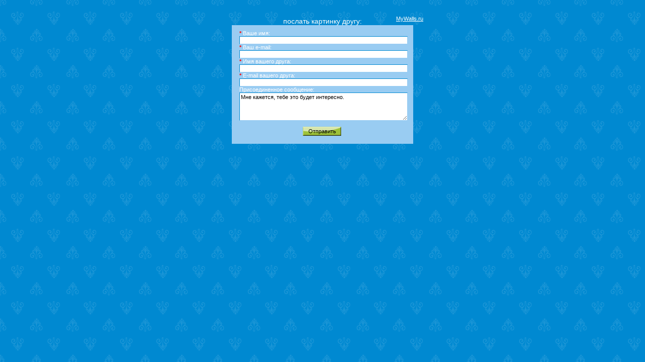

--- FILE ---
content_type: text/html
request_url: http://mywalls.ru/mail/mail-389.html
body_size: 844
content:
<!DOCTYPE html PUBLIC "-//W3C//DTD XHTML 1.0 Strict//EN" "http://www.w3.org/TR/xhtml1/DTD/xhtml1-strict.dtd">
<html xmlns="http://www.w3.org/1999/xhtml">
<head>
<meta http-equiv="Content-Type" content="text/html; charset=windows-1251" />
<title>Форма отправки обоев другу</title>
<link rel="stylesheet" type="text/css" href="/css/send.css" />
</head>
<body>
<a href="http://top100.rambler.ru/top100/"><img src="http://counter.rambler.ru/top100.cnt?1209891" alt="" width=1 height=1 border=0></a>
</SCRIPT>
	<table cellpadding="0" cellspacing="0" width="400" align="center">
		<tr>
			<td>
				<p align="right"><a href="http://mywalls.ru/" target="_blank">MyWalls.ru</a></p>
				<p class="send" align="center">послать картинку другу:</p>
				<form action="" method="post">
					<input type="hidden" name="action" value="send" />
					<input type="hidden" name="img" value="389" />
					<table cellpadding="0" cellspacing="0" width="90%" align="center" id="form">
						
						<tr><td class="text"><b>*</b> Ваше имя:<br /><input type="text" name="name" value="" /></td></tr>
						<tr><td class="text"><b>*</b> Ваш e-mail:<br /><input type="text" name="email" value="" /></td></tr>
						<tr><td class="text"><b>*</b> Имя вашего друга:<br /><input type="text" name="friend_name" value="" /></td></tr>
						<tr><td class="text"><b>*</b> E-mail вашего друга:<br /><input type="text" name="friend_email" value="" /></td></tr>
						<tr><td class="text">Присоединенное сообщение:<br /><textarea name="message">Мне кажется, тебе это будет интересно.</textarea></td></tr>
						<tr><td align="center"><input type="submit" value="Отправить" class="submit" /></td></tr>
					</table>
				</form>
			</td>
		</tr>
	</table>
</body>
</html>

--- FILE ---
content_type: text/css
request_url: http://mywalls.ru/css/send.css
body_size: 878
content:
body {background:#0089d1 url(/img/1.gif) repeat;}
body, body * {font-family: Arial; font-size: 11px;}
.error {color: #F00; font-weight: bolder}
a {margin: 0px; color: #FFF}
input,textarea {color: #000; border: 1px solid #99ccf2; border-top: 1px solid #0089d1; border-left: 1px solid #0089d1; width: 100%;}
#form {background-color:#99ccf2; padding:10px 17px 0px 15px; font-size:11px;}
#form .text {color: #FFF}
textarea {height: 50px}
b {color: #F00;}
.submit {background:#9c3 url(/img/butt.gif) no-repeat 0 0; width:76px; height:18px; font-size:11px; color:#000;border-style: none;vertical-align: middle; margin: 10px 0px 16px 0px}
p.send {font-size: 14px; margin: -20px 0px 0px 0px; color: #FFF}
.sended {background-color:#99ccf2; padding:10px; font-size:14px; color: #000; border: 1px solid #99ccf2; border-top: 1px solid #0089d1; border-left: 1px solid #0089d1;}
